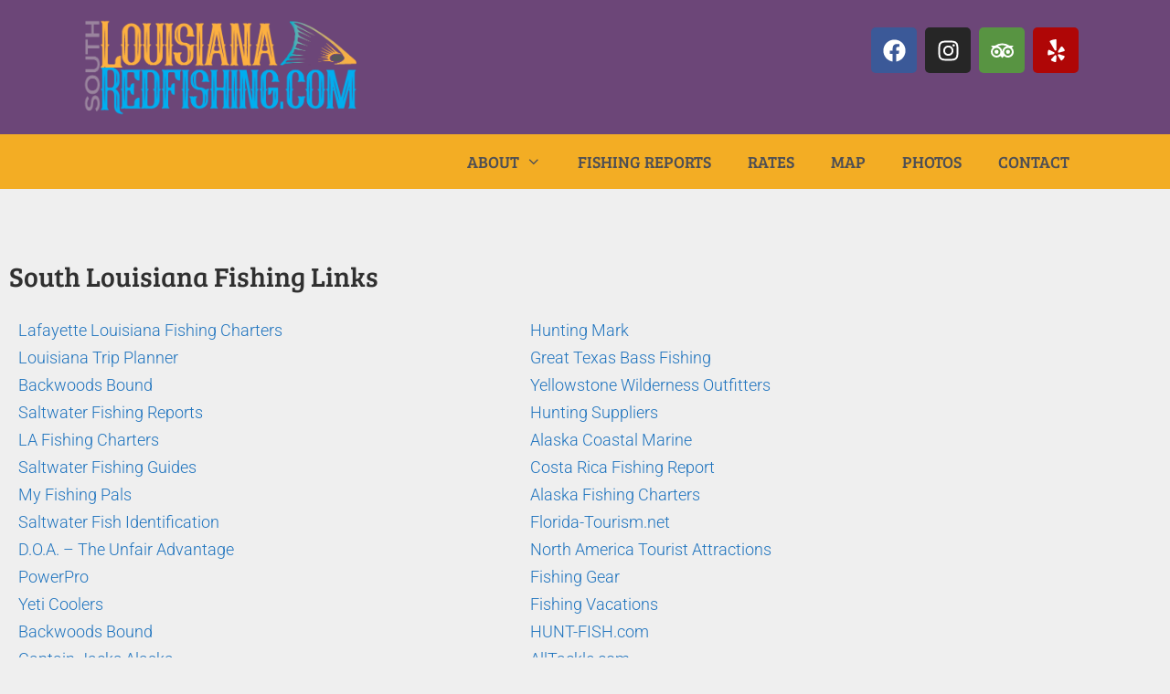

--- FILE ---
content_type: text/css
request_url: https://www.southlouisianaredfishing.com/wp-content/uploads/elementor/css/post-398.css?ver=1768864068
body_size: -152
content:
.elementor-398 .elementor-element.elementor-element-395f968{--spacer-size:50px;}

--- FILE ---
content_type: text/css
request_url: https://www.southlouisianaredfishing.com/wp-content/uploads/elementor/css/post-634.css?ver=1768862043
body_size: -123
content:
.elementor-634 .elementor-element.elementor-element-c51adba{--grid-template-columns:repeat(0, auto);--grid-column-gap:5px;--grid-row-gap:0px;}.elementor-634 .elementor-element.elementor-element-c51adba .elementor-widget-container{text-align:center;}

--- FILE ---
content_type: text/css
request_url: https://www.southlouisianaredfishing.com/wp-content/uploads/elementor/css/post-119.css?ver=1768862044
body_size: 883
content:
.elementor-119 .elementor-element.elementor-element-65124421 > .elementor-container > .elementor-column > .elementor-widget-wrap{align-content:center;align-items:center;}.elementor-119 .elementor-element.elementor-element-65124421{padding:10px 0px 10px 0px;}.elementor-119 .elementor-element.elementor-element-54d703a5{text-align:start;}.elementor-119 .elementor-element.elementor-element-54d703a5 .elementor-heading-title{font-family:"Bree Serif", Sans-serif;font-size:65px;color:#ffffff;}.elementor-119 .elementor-element.elementor-element-2f5c25e6 > .elementor-container > .elementor-column > .elementor-widget-wrap{align-content:center;align-items:center;}.elementor-119 .elementor-element.elementor-element-2f5c25e6{padding:25px 0px 0px 0px;}.elementor-119 .elementor-element.elementor-element-2ddcd380:not(.elementor-motion-effects-element-type-background) > .elementor-widget-wrap, .elementor-119 .elementor-element.elementor-element-2ddcd380 > .elementor-widget-wrap > .elementor-motion-effects-container > .elementor-motion-effects-layer{background-color:rgba(0,18,79,0.85);}.elementor-119 .elementor-element.elementor-element-2ddcd380 > .elementor-element-populated{border-style:solid;transition:background 0.3s, border 0.3s, border-radius 0.3s, box-shadow 0.3s;margin:0px 0px 60px 0px;--e-column-margin-right:0px;--e-column-margin-left:0px;padding:10px 10px 10px 10px;}.elementor-119 .elementor-element.elementor-element-2ddcd380 > .elementor-element-populated, .elementor-119 .elementor-element.elementor-element-2ddcd380 > .elementor-element-populated > .elementor-background-overlay, .elementor-119 .elementor-element.elementor-element-2ddcd380 > .elementor-background-slideshow{border-radius:10px 10px 10px 10px;}.elementor-119 .elementor-element.elementor-element-2ddcd380 > .elementor-element-populated > .elementor-background-overlay{transition:background 0.3s, border-radius 0.3s, opacity 0.3s;}.elementor-119 .elementor-element.elementor-element-227645b6 .elementor-icon-box-wrapper{gap:0px;}.elementor-119 .elementor-element.elementor-element-227645b6.elementor-view-stacked .elementor-icon{background-color:#ffffff;}.elementor-119 .elementor-element.elementor-element-227645b6.elementor-view-framed .elementor-icon, .elementor-119 .elementor-element.elementor-element-227645b6.elementor-view-default .elementor-icon{fill:#ffffff;color:#ffffff;border-color:#ffffff;}.elementor-119 .elementor-element.elementor-element-227645b6 .elementor-icon-box-title, .elementor-119 .elementor-element.elementor-element-227645b6 .elementor-icon-box-title a{font-size:36px;font-weight:900;}.elementor-119 .elementor-element.elementor-element-227645b6 .elementor-icon-box-title{color:#ffffff;}.elementor-119 .elementor-element.elementor-element-51c26fe7 > .elementor-widget-container{margin:-10px 0px 0px 0px;}.elementor-119 .elementor-element.elementor-element-51c26fe7{text-align:center;font-size:16px;font-weight:200;line-height:1.2em;letter-spacing:0.5px;color:#ffffff;}.elementor-119 .elementor-element.elementor-element-5c4a1077 > .elementor-element-populated{padding:0% 0% 0% 10%;}.elementor-119 .elementor-element.elementor-element-ce7e58d .elementor-heading-title{color:#ffffff;}.elementor-119 .elementor-element.elementor-element-398d24c .elementor-field-group{padding-right:calc( 10px/2 );padding-left:calc( 10px/2 );margin-bottom:10px;}.elementor-119 .elementor-element.elementor-element-398d24c .elementor-form-fields-wrapper{margin-left:calc( -10px/2 );margin-right:calc( -10px/2 );margin-bottom:-10px;}.elementor-119 .elementor-element.elementor-element-398d24c .elementor-field-group.recaptcha_v3-bottomleft, .elementor-119 .elementor-element.elementor-element-398d24c .elementor-field-group.recaptcha_v3-bottomright{margin-bottom:0;}body.rtl .elementor-119 .elementor-element.elementor-element-398d24c .elementor-labels-inline .elementor-field-group > label{padding-left:0px;}body:not(.rtl) .elementor-119 .elementor-element.elementor-element-398d24c .elementor-labels-inline .elementor-field-group > label{padding-right:0px;}body .elementor-119 .elementor-element.elementor-element-398d24c .elementor-labels-above .elementor-field-group > label{padding-bottom:0px;}.elementor-119 .elementor-element.elementor-element-398d24c .elementor-field-type-html{padding-bottom:0px;}.elementor-119 .elementor-element.elementor-element-398d24c .elementor-field-group .elementor-field:not(.elementor-select-wrapper){background-color:#ffffff;}.elementor-119 .elementor-element.elementor-element-398d24c .elementor-field-group .elementor-select-wrapper select{background-color:#ffffff;}.elementor-119 .elementor-element.elementor-element-398d24c .e-form__buttons__wrapper__button-next{color:#ffffff;}.elementor-119 .elementor-element.elementor-element-398d24c .elementor-button[type="submit"]{color:#ffffff;}.elementor-119 .elementor-element.elementor-element-398d24c .elementor-button[type="submit"] svg *{fill:#ffffff;}.elementor-119 .elementor-element.elementor-element-398d24c .e-form__buttons__wrapper__button-previous{color:#ffffff;}.elementor-119 .elementor-element.elementor-element-398d24c .e-form__buttons__wrapper__button-next:hover{color:#ffffff;}.elementor-119 .elementor-element.elementor-element-398d24c .elementor-button[type="submit"]:hover{color:#ffffff;}.elementor-119 .elementor-element.elementor-element-398d24c .elementor-button[type="submit"]:hover svg *{fill:#ffffff;}.elementor-119 .elementor-element.elementor-element-398d24c .e-form__buttons__wrapper__button-previous:hover{color:#ffffff;}.elementor-119 .elementor-element.elementor-element-398d24c .elementor-message{font-size:36px;font-weight:bold;}.elementor-119 .elementor-element.elementor-element-398d24c .elementor-message.elementor-message-success{color:#09BF41;}.elementor-119 .elementor-element.elementor-element-398d24c .elementor-message.elementor-message-danger{color:#CE0909;}.elementor-119 .elementor-element.elementor-element-398d24c{--e-form-steps-indicators-spacing:20px;--e-form-steps-indicator-padding:30px;--e-form-steps-indicator-inactive-secondary-color:#ffffff;--e-form-steps-indicator-active-secondary-color:#ffffff;--e-form-steps-indicator-completed-secondary-color:#ffffff;--e-form-steps-divider-width:1px;--e-form-steps-divider-gap:10px;}@media(min-width:768px){.elementor-119 .elementor-element.elementor-element-2ddcd380{width:37.9%;}.elementor-119 .elementor-element.elementor-element-5c4a1077{width:62.1%;}}@media(max-width:1024px){.elementor-119 .elementor-element.elementor-element-65124421{padding:100px 25px 100px 25px;}.elementor-119 .elementor-element.elementor-element-2ddcd380 > .elementor-element-populated{padding:15px 15px 15px 15px;}.elementor-119 .elementor-element.elementor-element-227645b6 .elementor-icon-box-title, .elementor-119 .elementor-element.elementor-element-227645b6 .elementor-icon-box-title a{font-size:32px;}}@media(max-width:767px){.elementor-119 .elementor-element.elementor-element-65124421{padding:50px 20px 50px 20px;}.elementor-119 .elementor-element.elementor-element-54d703a5 .elementor-heading-title{font-size:35px;}.elementor-119 .elementor-element.elementor-element-227645b6 .elementor-icon-box-description{font-size:13px;}.elementor-119 .elementor-element.elementor-element-51c26fe7{font-size:13px;}.elementor-119 .elementor-element.elementor-element-5c4a1077 > .elementor-element-populated{padding:0px 0px 35px 0px;}}